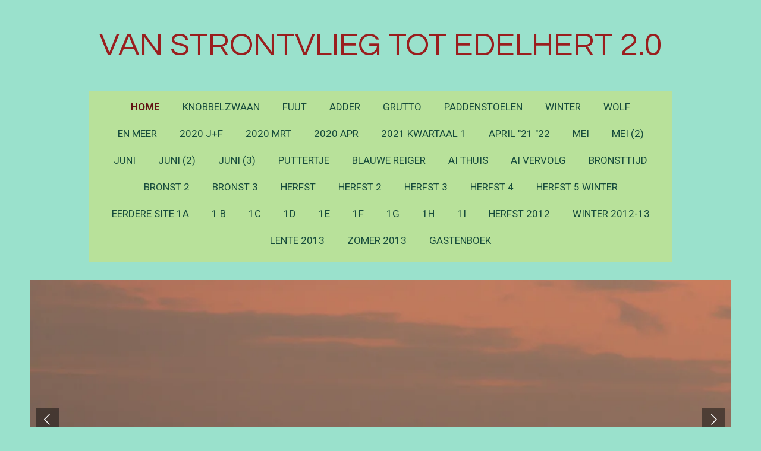

--- FILE ---
content_type: text/html; charset=UTF-8
request_url: https://www.vanstrontvliegtotedelhert.nl/
body_size: 10323
content:
<!DOCTYPE html>
<html lang="nl">
    <head>
        <meta http-equiv="Content-Type" content="text/html; charset=utf-8">
        <meta name="viewport" content="width=device-width, initial-scale=1.0, maximum-scale=5.0">
        <meta http-equiv="X-UA-Compatible" content="IE=edge">
        <link rel="canonical" href="https://www.vanstrontvliegtotedelhert.nl/">
        <link rel="sitemap" type="application/xml" href="https://www.vanstrontvliegtotedelhert.nl/sitemap.xml">
        <meta property="og:title" content="VAN STRONTVLIEG TOT EDELHERT 2">
        <meta property="og:url" content="https://www.vanstrontvliegtotedelhert.nl/">
        <base href="https://www.vanstrontvliegtotedelhert.nl/">
        <meta name="description" property="og:description" content="strontvlieg">
                <script nonce="f6e6d16a4b8b0bf470694652b8d6446b">
            
            window.JOUWWEB = window.JOUWWEB || {};
            window.JOUWWEB.application = window.JOUWWEB.application || {};
            window.JOUWWEB.application = {"backends":[{"domain":"jouwweb.nl","freeDomain":"jouwweb.site"},{"domain":"webador.com","freeDomain":"webadorsite.com"},{"domain":"webador.de","freeDomain":"webadorsite.com"},{"domain":"webador.fr","freeDomain":"webadorsite.com"},{"domain":"webador.es","freeDomain":"webadorsite.com"},{"domain":"webador.it","freeDomain":"webadorsite.com"},{"domain":"jouwweb.be","freeDomain":"jouwweb.site"},{"domain":"webador.ie","freeDomain":"webadorsite.com"},{"domain":"webador.co.uk","freeDomain":"webadorsite.com"},{"domain":"webador.at","freeDomain":"webadorsite.com"},{"domain":"webador.be","freeDomain":"webadorsite.com"},{"domain":"webador.ch","freeDomain":"webadorsite.com"},{"domain":"webador.ch","freeDomain":"webadorsite.com"},{"domain":"webador.mx","freeDomain":"webadorsite.com"},{"domain":"webador.com","freeDomain":"webadorsite.com"},{"domain":"webador.dk","freeDomain":"webadorsite.com"},{"domain":"webador.se","freeDomain":"webadorsite.com"},{"domain":"webador.no","freeDomain":"webadorsite.com"},{"domain":"webador.fi","freeDomain":"webadorsite.com"},{"domain":"webador.ca","freeDomain":"webadorsite.com"},{"domain":"webador.ca","freeDomain":"webadorsite.com"},{"domain":"webador.pl","freeDomain":"webadorsite.com"},{"domain":"webador.com.au","freeDomain":"webadorsite.com"},{"domain":"webador.nz","freeDomain":"webadorsite.com"}],"editorLocale":"nl-NL","editorTimezone":"Europe\/Amsterdam","editorLanguage":"nl","analytics4TrackingId":"G-E6PZPGE4QM","analyticsDimensions":[],"backendDomain":"www.jouwweb.nl","backendShortDomain":"jouwweb.nl","backendKey":"jouwweb-nl","freeWebsiteDomain":"jouwweb.site","noSsl":false,"build":{"reference":"634afd3"},"linkHostnames":["www.jouwweb.nl","www.webador.com","www.webador.de","www.webador.fr","www.webador.es","www.webador.it","www.jouwweb.be","www.webador.ie","www.webador.co.uk","www.webador.at","www.webador.be","www.webador.ch","fr.webador.ch","www.webador.mx","es.webador.com","www.webador.dk","www.webador.se","www.webador.no","www.webador.fi","www.webador.ca","fr.webador.ca","www.webador.pl","www.webador.com.au","www.webador.nz"],"assetsUrl":"https:\/\/assets.jwwb.nl","loginUrl":"https:\/\/www.jouwweb.nl\/inloggen","publishUrl":"https:\/\/www.jouwweb.nl\/v2\/website\/1276328\/publish-proxy","adminUserOrIp":false,"pricing":{"plans":{"lite":{"amount":"700","currency":"EUR"},"pro":{"amount":"1200","currency":"EUR"},"business":{"amount":"2400","currency":"EUR"}},"yearlyDiscount":{"price":{"amount":"0","currency":"EUR"},"ratio":0,"percent":"0%","discountPrice":{"amount":"0","currency":"EUR"},"termPricePerMonth":{"amount":"0","currency":"EUR"},"termPricePerYear":{"amount":"0","currency":"EUR"}}},"hcUrl":{"add-product-variants":"https:\/\/help.jouwweb.nl\/hc\/nl\/articles\/28594307773201","basic-vs-advanced-shipping":"https:\/\/help.jouwweb.nl\/hc\/nl\/articles\/28594268794257","html-in-head":"https:\/\/help.jouwweb.nl\/hc\/nl\/articles\/28594336422545","link-domain-name":"https:\/\/help.jouwweb.nl\/hc\/nl\/articles\/28594325307409","optimize-for-mobile":"https:\/\/help.jouwweb.nl\/hc\/nl\/articles\/28594312927121","seo":"https:\/\/help.jouwweb.nl\/hc\/nl\/sections\/28507243966737","transfer-domain-name":"https:\/\/help.jouwweb.nl\/hc\/nl\/articles\/28594325232657","website-not-secure":"https:\/\/help.jouwweb.nl\/hc\/nl\/articles\/28594252935825"}};
            window.JOUWWEB.brand = {"type":"jouwweb","name":"JouwWeb","domain":"JouwWeb.nl","supportEmail":"support@jouwweb.nl"};
                    
                window.JOUWWEB = window.JOUWWEB || {};
                window.JOUWWEB.websiteRendering = {"locale":"nl-NL","timezone":"Europe\/Amsterdam","routes":{"api\/upload\/product-field":"\/_api\/upload\/product-field","checkout\/cart":"\/winkelwagen","payment":"\/bestelling-afronden\/:publicOrderId","payment\/forward":"\/bestelling-afronden\/:publicOrderId\/forward","public-order":"\/bestelling\/:publicOrderId","checkout\/authorize":"\/winkelwagen\/authorize\/:gateway","wishlist":"\/verlanglijst"}};
                                                    window.JOUWWEB.website = {"id":1276328,"locale":"nl-NL","enabled":true,"title":"VAN STRONTVLIEG TOT EDELHERT 2","hasTitle":true,"roleOfLoggedInUser":null,"ownerLocale":"nl-NL","plan":"business","freeWebsiteDomain":"jouwweb.site","backendKey":"jouwweb-nl","currency":"EUR","defaultLocale":"nl-NL","url":"https:\/\/www.vanstrontvliegtotedelhert.nl\/","homepageSegmentId":5111043,"category":"website","isOffline":false,"isPublished":true,"locales":["nl-NL"],"allowed":{"ads":false,"credits":true,"externalLinks":true,"slideshow":true,"customDefaultSlideshow":true,"hostedAlbums":true,"moderators":true,"mailboxQuota":10,"statisticsVisitors":true,"statisticsDetailed":true,"statisticsMonths":-1,"favicon":true,"password":true,"freeDomains":0,"freeMailAccounts":1,"canUseLanguages":false,"fileUpload":true,"legacyFontSize":false,"webshop":true,"products":-1,"imageText":false,"search":true,"audioUpload":true,"videoUpload":5000,"allowDangerousForms":false,"allowHtmlCode":true,"mobileBar":true,"sidebar":false,"poll":false,"allowCustomForms":true,"allowBusinessListing":true,"allowCustomAnalytics":true,"allowAccountingLink":true,"digitalProducts":true,"sitemapElement":true},"mobileBar":{"enabled":false,"theme":"accent","email":{"active":true},"location":{"active":false},"phone":{"active":false},"whatsapp":{"active":false},"social":{"active":false,"network":"facebook"}},"webshop":{"enabled":false,"currency":"EUR","taxEnabled":false,"taxInclusive":true,"vatDisclaimerVisible":false,"orderNotice":"<p>Indien je speciale wensen hebt kun je deze doorgeven via het Opmerkingen-veld in de laatste stap.<\/p>","orderConfirmation":null,"freeShipping":false,"freeShippingAmount":"0.00","shippingDisclaimerVisible":false,"pickupAllowed":false,"couponAllowed":false,"detailsPageAvailable":true,"socialMediaVisible":true,"termsPage":null,"termsPageUrl":null,"extraTerms":null,"pricingVisible":true,"orderButtonVisible":true,"shippingAdvanced":false,"shippingAdvancedBackEnd":false,"soldOutVisible":true,"backInStockNotificationEnabled":false,"canAddProducts":true,"nextOrderNumber":1,"allowedServicePoints":[],"sendcloudConfigured":false,"sendcloudFallbackPublicKey":"a3d50033a59b4a598f1d7ce7e72aafdf","taxExemptionAllowed":true,"invoiceComment":null,"emptyCartVisible":false,"minimumOrderPrice":null,"productNumbersEnabled":false,"wishlistEnabled":false,"hideTaxOnCart":false},"isTreatedAsWebshop":false};                            window.JOUWWEB.cart = {"products":[],"coupon":null,"shippingCountryCode":null,"shippingChoice":null,"breakdown":[]};                            window.JOUWWEB.scripts = ["website-rendering\/slideshow"];                        window.parent.JOUWWEB.colorPalette = window.JOUWWEB.colorPalette;
        </script>
                <title>VAN STRONTVLIEG TOT EDELHERT 2</title>
                                                                            <meta property="og:image" content="https&#x3A;&#x2F;&#x2F;primary.jwwb.nl&#x2F;public&#x2F;s&#x2F;s&#x2F;d&#x2F;temp-pdyrzpmrmplsjwsowmic&#x2F;4er.gif">
                                    <meta name="twitter:card" content="summary_large_image">
                        <meta property="twitter:image" content="https&#x3A;&#x2F;&#x2F;primary.jwwb.nl&#x2F;public&#x2F;s&#x2F;s&#x2F;d&#x2F;temp-pdyrzpmrmplsjwsowmic&#x2F;4er.gif">
                                        <link
                rel="alternate"
                hreflang="nl"
                href="https://www.vanstrontvliegtotedelhert.nl/"
            >
                                            <script>
document.addEventListener('contextmenu',function(e){e.preventDefault();e.stopPropagation();});
document.addEventListener('copy',function(e){e.preventDefault();e.stopPropagation();});
document.addEventListener('cut',function(e){e.preventDefault();e.stopPropagation();});
</script>
<style>
.jw-album-image img, .jw-element-image img { pointer-events: none; -webkit-touch-callout: none; }
.pswp__share-tooltip .pswp__share--download { display: none; }
</style>                            <script src="https://plausible.io/js/script.manual.js" nonce="f6e6d16a4b8b0bf470694652b8d6446b" data-turbo-track="reload" defer data-domain="shard3.jouwweb.nl"></script>
<link rel="stylesheet" type="text/css" href="https://gfonts.jwwb.nl/css?display=fallback&amp;family=Roboto%3A400%2C700%2C400italic%2C700italic%7CQuestrial%3A400%2C700%2C400italic%2C700italic" nonce="f6e6d16a4b8b0bf470694652b8d6446b" data-turbo-track="dynamic">
<script src="https://assets.jwwb.nl/assets/build/website-rendering/nl-NL.js?bust=af8dcdef13a1895089e9" nonce="f6e6d16a4b8b0bf470694652b8d6446b" data-turbo-track="reload" defer></script>
<script src="https://assets.jwwb.nl/assets/website-rendering/runtime.4835e39f538d0d17d46f.js?bust=e90f0e79d8291a81b415" nonce="f6e6d16a4b8b0bf470694652b8d6446b" data-turbo-track="reload" defer></script>
<script src="https://assets.jwwb.nl/assets/website-rendering/812.881ee67943804724d5af.js?bust=78ab7ad7d6392c42d317" nonce="f6e6d16a4b8b0bf470694652b8d6446b" data-turbo-track="reload" defer></script>
<script src="https://assets.jwwb.nl/assets/website-rendering/main.a9a7b35cd7f79178d360.js?bust=90b25e3a7431c9c7ef1c" nonce="f6e6d16a4b8b0bf470694652b8d6446b" data-turbo-track="reload" defer></script>
<link rel="preload" href="https://assets.jwwb.nl/assets/website-rendering/styles.c7a2b441bf8d633a2752.css?bust=45105d711e9f45e864c3" as="style">
<link rel="preload" href="https://assets.jwwb.nl/assets/website-rendering/fonts/icons-website-rendering/font/website-rendering.woff2?bust=bd2797014f9452dadc8e" as="font" crossorigin>
<link rel="preconnect" href="https://gfonts.jwwb.nl">
<link rel="stylesheet" type="text/css" href="https://assets.jwwb.nl/assets/website-rendering/styles.c7a2b441bf8d633a2752.css?bust=45105d711e9f45e864c3" nonce="f6e6d16a4b8b0bf470694652b8d6446b" data-turbo-track="dynamic">
<link rel="preconnect" href="https://assets.jwwb.nl">
<link rel="stylesheet" type="text/css" href="https://primary.jwwb.nl/public/s/s/d/temp-pdyrzpmrmplsjwsowmic/style.css?bust=1769246071" nonce="f6e6d16a4b8b0bf470694652b8d6446b" data-turbo-track="dynamic">    </head>
    <body
        id="top"
        class="jw-is-slideshow jw-header-is-text jw-is-segment-page jw-is-frontend jw-is-no-sidebar jw-is-no-messagebar jw-is-no-touch-device jw-is-no-mobile"
                                    data-jouwweb-page="5111043"
                                                data-jouwweb-segment-id="5111043"
                                                data-jouwweb-segment-type="page"
                                                data-template-threshold="1020"
                                                data-template-name="clean&#x7C;blanco&#x7C;blanco-banner"
                            itemscope
        itemtype="https://schema.org/WebSite"
    >
                                    <meta itemprop="url" content="https://www.vanstrontvliegtotedelhert.nl/">
        <a href="#main-content" class="jw-skip-link">
            Ga direct naar de hoofdinhoud        </a>
        <div class="jw-background"></div>
        <div class="jw-body">
            <div class="jw-mobile-menu jw-mobile-is-text js-mobile-menu">
            <span class="jw-mobile-menu__button jw-mobile-menu__button--dummy"></span>        <div class="jw-mobile-header jw-mobile-header--text">
        <span            class="jw-mobile-header-content"
                        >
                                        <div class="jw-mobile-text">
                    <span style="color: #611313;"><span style="color: #9a1e1e;">VAN STRONTVLIEG TOT EDELHERT 2.0</span></span>                </div>
                    </span>
    </div>

    
            <button
            type="button"
            class="jw-mobile-menu__button jw-mobile-toggle"
            aria-label="Open / sluit menu"
        >
            <span class="jw-icon-burger"></span>
        </button>
    </div>
            <div class="topmenu">
    <header>
        <div class="topmenu-inner js-topbar-content-container">
            <div class="jw-header-logo">
        <div
    class="jw-header jw-header-title-container jw-header-text jw-header-text-toggle"
    data-stylable="true"
>
    <h1        id="jw-header-title"
        class="jw-header-title"
            >
        <span style="color: #611313;"><span style="color: #9a1e1e;">VAN STRONTVLIEG TOT EDELHERT 2.0</span></span>    </h1>
</div>
</div>
            <nav class="menu jw-menu-copy">
                <ul
    id="jw-menu"
    class="jw-menu jw-menu-horizontal"
            >
            <li
    class="jw-menu-item jw-menu-is-active"
>
        <a        class="jw-menu-link js-active-menu-item"
        href="/"                                            data-page-link-id="5111043"
                            >
                <span class="">
            Home        </span>
            </a>
                </li>
            <li
    class="jw-menu-item"
>
        <a        class="jw-menu-link"
        href="/knobbelzwaan"                                            data-page-link-id="5111406"
                            >
                <span class="">
            KNOBBELZWAAN        </span>
            </a>
                </li>
            <li
    class="jw-menu-item"
>
        <a        class="jw-menu-link"
        href="/fuut"                                            data-page-link-id="5112207"
                            >
                <span class="">
            FUUT        </span>
            </a>
                </li>
            <li
    class="jw-menu-item"
>
        <a        class="jw-menu-link"
        href="/adder"                                            data-page-link-id="5115363"
                            >
                <span class="">
            ADDER        </span>
            </a>
                </li>
            <li
    class="jw-menu-item"
>
        <a        class="jw-menu-link"
        href="/grutto"                                            data-page-link-id="5115379"
                            >
                <span class="">
            GRUTTO        </span>
            </a>
                </li>
            <li
    class="jw-menu-item"
>
        <a        class="jw-menu-link"
        href="/paddenstoelen"                                            data-page-link-id="5659168"
                            >
                <span class="">
            PADDENSTOELEN        </span>
            </a>
                </li>
            <li
    class="jw-menu-item"
>
        <a        class="jw-menu-link"
        href="/winter"                                            data-page-link-id="5123236"
                            >
                <span class="">
            WINTER        </span>
            </a>
                </li>
            <li
    class="jw-menu-item"
>
        <a        class="jw-menu-link"
        href="/wolf"                                            data-page-link-id="15852444"
                            >
                <span class="">
            WOLF        </span>
            </a>
                </li>
            <li
    class="jw-menu-item"
>
        <a        class="jw-menu-link"
        href="/en-meer"                                            data-page-link-id="5123373"
                            >
                <span class="">
            EN MEER        </span>
            </a>
                </li>
            <li
    class="jw-menu-item"
>
        <a        class="jw-menu-link"
        href="/2020-j-f"                                            data-page-link-id="5413742"
                            >
                <span class="">
            2020 J+F        </span>
            </a>
                </li>
            <li
    class="jw-menu-item"
>
        <a        class="jw-menu-link"
        href="/2020-mrt"                                            data-page-link-id="5612274"
                            >
                <span class="">
            2020 MRT        </span>
            </a>
                </li>
            <li
    class="jw-menu-item"
>
        <a        class="jw-menu-link"
        href="/2020-apr"                                            data-page-link-id="5977719"
                            >
                <span class="">
            2020 APR        </span>
            </a>
                </li>
            <li
    class="jw-menu-item"
>
        <a        class="jw-menu-link"
        href="/2021-kwartaal-1"                                            data-page-link-id="7257185"
                            >
                <span class="">
            2021 KWARTAAL 1        </span>
            </a>
                </li>
            <li
    class="jw-menu-item"
>
        <a        class="jw-menu-link"
        href="/april-21-22"                                            data-page-link-id="9592978"
                            >
                <span class="">
            April &quot;21 &quot;22        </span>
            </a>
                </li>
            <li
    class="jw-menu-item"
>
        <a        class="jw-menu-link"
        href="/mei"                                            data-page-link-id="10215924"
                            >
                <span class="">
            Mei        </span>
            </a>
                </li>
            <li
    class="jw-menu-item"
>
        <a        class="jw-menu-link"
        href="/mei-2"                                            data-page-link-id="10249731"
                            >
                <span class="">
            MEI (2)        </span>
            </a>
                </li>
            <li
    class="jw-menu-item"
>
        <a        class="jw-menu-link"
        href="/juni"                                            data-page-link-id="13747489"
                            >
                <span class="">
            JUNI        </span>
            </a>
                </li>
            <li
    class="jw-menu-item"
>
        <a        class="jw-menu-link"
        href="/juni-2"                                            data-page-link-id="13834462"
                            >
                <span class="">
            JUNI (2)        </span>
            </a>
                </li>
            <li
    class="jw-menu-item"
>
        <a        class="jw-menu-link"
        href="/juni-3"                                            data-page-link-id="13893088"
                            >
                <span class="">
            JUNI (3)        </span>
            </a>
                </li>
            <li
    class="jw-menu-item"
>
        <a        class="jw-menu-link"
        href="/puttertje"                                            data-page-link-id="21867659"
                            >
                <span class="">
            PUTTERTJE        </span>
            </a>
                </li>
            <li
    class="jw-menu-item"
>
        <a        class="jw-menu-link"
        href="/blauwe-reiger"                                            data-page-link-id="27717068"
                            >
                <span class="">
            BLAUWE REIGER        </span>
            </a>
                </li>
            <li
    class="jw-menu-item"
>
        <a        class="jw-menu-link"
        href="/ai-thuis"                                            data-page-link-id="29267036"
                            >
                <span class="">
            Ai thuis        </span>
            </a>
                </li>
            <li
    class="jw-menu-item"
>
        <a        class="jw-menu-link"
        href="/ai-vervolg"                                            data-page-link-id="29491337"
                            >
                <span class="">
            Ai vervolg        </span>
            </a>
                </li>
            <li
    class="jw-menu-item"
>
        <a        class="jw-menu-link"
        href="/bronsttijd"                                            data-page-link-id="30179124"
                            >
                <span class="">
            BRONSTTIJD        </span>
            </a>
                </li>
            <li
    class="jw-menu-item"
>
        <a        class="jw-menu-link"
        href="/bronst-2"                                            data-page-link-id="30320459"
                            >
                <span class="">
            BRONST 2        </span>
            </a>
                </li>
            <li
    class="jw-menu-item"
>
        <a        class="jw-menu-link"
        href="/bronst-3"                                            data-page-link-id="30689030"
                            >
                <span class="">
            Bronst 3        </span>
            </a>
                </li>
            <li
    class="jw-menu-item"
>
        <a        class="jw-menu-link"
        href="/herfst"                                            data-page-link-id="31168503"
                            >
                <span class="">
            HERFST        </span>
            </a>
                </li>
            <li
    class="jw-menu-item"
>
        <a        class="jw-menu-link"
        href="/herfst-2"                                            data-page-link-id="31294531"
                            >
                <span class="">
            Herfst 2        </span>
            </a>
                </li>
            <li
    class="jw-menu-item"
>
        <a        class="jw-menu-link"
        href="/herfst-3"                                            data-page-link-id="31421975"
                            >
                <span class="">
            HERFST 3        </span>
            </a>
                </li>
            <li
    class="jw-menu-item"
>
        <a        class="jw-menu-link"
        href="/herfst-4"                                            data-page-link-id="31629258"
                            >
                <span class="">
            HERFST 4        </span>
            </a>
                </li>
            <li
    class="jw-menu-item"
>
        <a        class="jw-menu-link"
        href="/herfst-5-winter"                                            data-page-link-id="31721146"
                            >
                <span class="">
            HERFST 5 WINTER        </span>
            </a>
                </li>
            <li
    class="jw-menu-item"
>
        <a        class="jw-menu-link"
        href="/eerdere-site-1a"                                            data-page-link-id="14900410"
                            >
                <span class="">
            EERDERE SITE 1a        </span>
            </a>
                </li>
            <li
    class="jw-menu-item"
>
        <a        class="jw-menu-link"
        href="/1-b"                                            data-page-link-id="15036224"
                            >
                <span class="">
            1 b        </span>
            </a>
                </li>
            <li
    class="jw-menu-item"
>
        <a        class="jw-menu-link"
        href="/1c"                                            data-page-link-id="15170643"
                            >
                <span class="">
            1c        </span>
            </a>
                </li>
            <li
    class="jw-menu-item"
>
        <a        class="jw-menu-link"
        href="/1d"                                            data-page-link-id="15276932"
                            >
                <span class="">
            1d        </span>
            </a>
                </li>
            <li
    class="jw-menu-item"
>
        <a        class="jw-menu-link"
        href="/1e"                                            data-page-link-id="15376551"
                            >
                <span class="">
            1e        </span>
            </a>
                </li>
            <li
    class="jw-menu-item"
>
        <a        class="jw-menu-link"
        href="/1f"                                            data-page-link-id="17802628"
                            >
                <span class="">
            1f        </span>
            </a>
                </li>
            <li
    class="jw-menu-item"
>
        <a        class="jw-menu-link"
        href="/1g"                                            data-page-link-id="17901265"
                            >
                <span class="">
            1g        </span>
            </a>
                </li>
            <li
    class="jw-menu-item"
>
        <a        class="jw-menu-link"
        href="/1h"                                            data-page-link-id="18103919"
                            >
                <span class="">
            1h        </span>
            </a>
                </li>
            <li
    class="jw-menu-item"
>
        <a        class="jw-menu-link"
        href="/1i"                                            data-page-link-id="18199330"
                            >
                <span class="">
            1i        </span>
            </a>
                </li>
            <li
    class="jw-menu-item"
>
        <a        class="jw-menu-link"
        href="/herfst-2012"                                            data-page-link-id="19718248"
                            >
                <span class="">
            Herfst 2012        </span>
            </a>
                </li>
            <li
    class="jw-menu-item"
>
        <a        class="jw-menu-link"
        href="/winter-2012-13"                                            data-page-link-id="22046124"
                            >
                <span class="">
            WINTER 2012-13        </span>
            </a>
                </li>
            <li
    class="jw-menu-item"
>
        <a        class="jw-menu-link"
        href="/lente-2013"                                            data-page-link-id="22316070"
                            >
                <span class="">
            LENTE 2013        </span>
            </a>
                </li>
            <li
    class="jw-menu-item"
>
        <a        class="jw-menu-link"
        href="/zomer-2013"                                            data-page-link-id="22591276"
                            >
                <span class="">
            ZOMER 2013        </span>
            </a>
                </li>
            <li
    class="jw-menu-item"
>
        <a        class="jw-menu-link"
        href="/gastenboek"                                            data-page-link-id="5128458"
                            >
                <span class="">
            GASTENBOEK        </span>
            </a>
                </li>
    
    </ul>

    <script nonce="f6e6d16a4b8b0bf470694652b8d6446b" id="jw-mobile-menu-template" type="text/template">
        <ul id="jw-menu" class="jw-menu jw-menu-horizontal">
                            <li
    class="jw-menu-item jw-menu-is-active"
>
        <a        class="jw-menu-link js-active-menu-item"
        href="/"                                            data-page-link-id="5111043"
                            >
                <span class="">
            Home        </span>
            </a>
                </li>
                            <li
    class="jw-menu-item"
>
        <a        class="jw-menu-link"
        href="/knobbelzwaan"                                            data-page-link-id="5111406"
                            >
                <span class="">
            KNOBBELZWAAN        </span>
            </a>
                </li>
                            <li
    class="jw-menu-item"
>
        <a        class="jw-menu-link"
        href="/fuut"                                            data-page-link-id="5112207"
                            >
                <span class="">
            FUUT        </span>
            </a>
                </li>
                            <li
    class="jw-menu-item"
>
        <a        class="jw-menu-link"
        href="/adder"                                            data-page-link-id="5115363"
                            >
                <span class="">
            ADDER        </span>
            </a>
                </li>
                            <li
    class="jw-menu-item"
>
        <a        class="jw-menu-link"
        href="/grutto"                                            data-page-link-id="5115379"
                            >
                <span class="">
            GRUTTO        </span>
            </a>
                </li>
                            <li
    class="jw-menu-item"
>
        <a        class="jw-menu-link"
        href="/paddenstoelen"                                            data-page-link-id="5659168"
                            >
                <span class="">
            PADDENSTOELEN        </span>
            </a>
                </li>
                            <li
    class="jw-menu-item"
>
        <a        class="jw-menu-link"
        href="/winter"                                            data-page-link-id="5123236"
                            >
                <span class="">
            WINTER        </span>
            </a>
                </li>
                            <li
    class="jw-menu-item"
>
        <a        class="jw-menu-link"
        href="/wolf"                                            data-page-link-id="15852444"
                            >
                <span class="">
            WOLF        </span>
            </a>
                </li>
                            <li
    class="jw-menu-item"
>
        <a        class="jw-menu-link"
        href="/en-meer"                                            data-page-link-id="5123373"
                            >
                <span class="">
            EN MEER        </span>
            </a>
                </li>
                            <li
    class="jw-menu-item"
>
        <a        class="jw-menu-link"
        href="/2020-j-f"                                            data-page-link-id="5413742"
                            >
                <span class="">
            2020 J+F        </span>
            </a>
                </li>
                            <li
    class="jw-menu-item"
>
        <a        class="jw-menu-link"
        href="/2020-mrt"                                            data-page-link-id="5612274"
                            >
                <span class="">
            2020 MRT        </span>
            </a>
                </li>
                            <li
    class="jw-menu-item"
>
        <a        class="jw-menu-link"
        href="/2020-apr"                                            data-page-link-id="5977719"
                            >
                <span class="">
            2020 APR        </span>
            </a>
                </li>
                            <li
    class="jw-menu-item"
>
        <a        class="jw-menu-link"
        href="/2021-kwartaal-1"                                            data-page-link-id="7257185"
                            >
                <span class="">
            2021 KWARTAAL 1        </span>
            </a>
                </li>
                            <li
    class="jw-menu-item"
>
        <a        class="jw-menu-link"
        href="/april-21-22"                                            data-page-link-id="9592978"
                            >
                <span class="">
            April &quot;21 &quot;22        </span>
            </a>
                </li>
                            <li
    class="jw-menu-item"
>
        <a        class="jw-menu-link"
        href="/mei"                                            data-page-link-id="10215924"
                            >
                <span class="">
            Mei        </span>
            </a>
                </li>
                            <li
    class="jw-menu-item"
>
        <a        class="jw-menu-link"
        href="/mei-2"                                            data-page-link-id="10249731"
                            >
                <span class="">
            MEI (2)        </span>
            </a>
                </li>
                            <li
    class="jw-menu-item"
>
        <a        class="jw-menu-link"
        href="/juni"                                            data-page-link-id="13747489"
                            >
                <span class="">
            JUNI        </span>
            </a>
                </li>
                            <li
    class="jw-menu-item"
>
        <a        class="jw-menu-link"
        href="/juni-2"                                            data-page-link-id="13834462"
                            >
                <span class="">
            JUNI (2)        </span>
            </a>
                </li>
                            <li
    class="jw-menu-item"
>
        <a        class="jw-menu-link"
        href="/juni-3"                                            data-page-link-id="13893088"
                            >
                <span class="">
            JUNI (3)        </span>
            </a>
                </li>
                            <li
    class="jw-menu-item"
>
        <a        class="jw-menu-link"
        href="/puttertje"                                            data-page-link-id="21867659"
                            >
                <span class="">
            PUTTERTJE        </span>
            </a>
                </li>
                            <li
    class="jw-menu-item"
>
        <a        class="jw-menu-link"
        href="/blauwe-reiger"                                            data-page-link-id="27717068"
                            >
                <span class="">
            BLAUWE REIGER        </span>
            </a>
                </li>
                            <li
    class="jw-menu-item"
>
        <a        class="jw-menu-link"
        href="/ai-thuis"                                            data-page-link-id="29267036"
                            >
                <span class="">
            Ai thuis        </span>
            </a>
                </li>
                            <li
    class="jw-menu-item"
>
        <a        class="jw-menu-link"
        href="/ai-vervolg"                                            data-page-link-id="29491337"
                            >
                <span class="">
            Ai vervolg        </span>
            </a>
                </li>
                            <li
    class="jw-menu-item"
>
        <a        class="jw-menu-link"
        href="/bronsttijd"                                            data-page-link-id="30179124"
                            >
                <span class="">
            BRONSTTIJD        </span>
            </a>
                </li>
                            <li
    class="jw-menu-item"
>
        <a        class="jw-menu-link"
        href="/bronst-2"                                            data-page-link-id="30320459"
                            >
                <span class="">
            BRONST 2        </span>
            </a>
                </li>
                            <li
    class="jw-menu-item"
>
        <a        class="jw-menu-link"
        href="/bronst-3"                                            data-page-link-id="30689030"
                            >
                <span class="">
            Bronst 3        </span>
            </a>
                </li>
                            <li
    class="jw-menu-item"
>
        <a        class="jw-menu-link"
        href="/herfst"                                            data-page-link-id="31168503"
                            >
                <span class="">
            HERFST        </span>
            </a>
                </li>
                            <li
    class="jw-menu-item"
>
        <a        class="jw-menu-link"
        href="/herfst-2"                                            data-page-link-id="31294531"
                            >
                <span class="">
            Herfst 2        </span>
            </a>
                </li>
                            <li
    class="jw-menu-item"
>
        <a        class="jw-menu-link"
        href="/herfst-3"                                            data-page-link-id="31421975"
                            >
                <span class="">
            HERFST 3        </span>
            </a>
                </li>
                            <li
    class="jw-menu-item"
>
        <a        class="jw-menu-link"
        href="/herfst-4"                                            data-page-link-id="31629258"
                            >
                <span class="">
            HERFST 4        </span>
            </a>
                </li>
                            <li
    class="jw-menu-item"
>
        <a        class="jw-menu-link"
        href="/herfst-5-winter"                                            data-page-link-id="31721146"
                            >
                <span class="">
            HERFST 5 WINTER        </span>
            </a>
                </li>
                            <li
    class="jw-menu-item"
>
        <a        class="jw-menu-link"
        href="/eerdere-site-1a"                                            data-page-link-id="14900410"
                            >
                <span class="">
            EERDERE SITE 1a        </span>
            </a>
                </li>
                            <li
    class="jw-menu-item"
>
        <a        class="jw-menu-link"
        href="/1-b"                                            data-page-link-id="15036224"
                            >
                <span class="">
            1 b        </span>
            </a>
                </li>
                            <li
    class="jw-menu-item"
>
        <a        class="jw-menu-link"
        href="/1c"                                            data-page-link-id="15170643"
                            >
                <span class="">
            1c        </span>
            </a>
                </li>
                            <li
    class="jw-menu-item"
>
        <a        class="jw-menu-link"
        href="/1d"                                            data-page-link-id="15276932"
                            >
                <span class="">
            1d        </span>
            </a>
                </li>
                            <li
    class="jw-menu-item"
>
        <a        class="jw-menu-link"
        href="/1e"                                            data-page-link-id="15376551"
                            >
                <span class="">
            1e        </span>
            </a>
                </li>
                            <li
    class="jw-menu-item"
>
        <a        class="jw-menu-link"
        href="/1f"                                            data-page-link-id="17802628"
                            >
                <span class="">
            1f        </span>
            </a>
                </li>
                            <li
    class="jw-menu-item"
>
        <a        class="jw-menu-link"
        href="/1g"                                            data-page-link-id="17901265"
                            >
                <span class="">
            1g        </span>
            </a>
                </li>
                            <li
    class="jw-menu-item"
>
        <a        class="jw-menu-link"
        href="/1h"                                            data-page-link-id="18103919"
                            >
                <span class="">
            1h        </span>
            </a>
                </li>
                            <li
    class="jw-menu-item"
>
        <a        class="jw-menu-link"
        href="/1i"                                            data-page-link-id="18199330"
                            >
                <span class="">
            1i        </span>
            </a>
                </li>
                            <li
    class="jw-menu-item"
>
        <a        class="jw-menu-link"
        href="/herfst-2012"                                            data-page-link-id="19718248"
                            >
                <span class="">
            Herfst 2012        </span>
            </a>
                </li>
                            <li
    class="jw-menu-item"
>
        <a        class="jw-menu-link"
        href="/winter-2012-13"                                            data-page-link-id="22046124"
                            >
                <span class="">
            WINTER 2012-13        </span>
            </a>
                </li>
                            <li
    class="jw-menu-item"
>
        <a        class="jw-menu-link"
        href="/lente-2013"                                            data-page-link-id="22316070"
                            >
                <span class="">
            LENTE 2013        </span>
            </a>
                </li>
                            <li
    class="jw-menu-item"
>
        <a        class="jw-menu-link"
        href="/zomer-2013"                                            data-page-link-id="22591276"
                            >
                <span class="">
            ZOMER 2013        </span>
            </a>
                </li>
                            <li
    class="jw-menu-item"
>
        <a        class="jw-menu-link"
        href="/gastenboek"                                            data-page-link-id="5128458"
                            >
                <span class="">
            GASTENBOEK        </span>
            </a>
                </li>
            
                    </ul>
    </script>
            </nav>
        </div>
    </header>
</div>
<div
    id="jw-slideshow"
    class="jw-slideshow jw-slideshow-toggle jw-slideshow--multiple banner-md"
    data-pause="7000"
    data-autoplay="1"
    data-transition="fade"
    data-ratio="0.4"
>
        <ul>
                    <li class="jw-slideshow-slide">
    <div data-key="0" data-text="" data-subtext="" data-buttontext="" data-buttontarget="_self" data-backdrop="0" data-layout="no-text" style="background-position: 27% 83%; background-image: url(&#039;https://primary.jwwb.nl/public/s/s/d/temp-pdyrzpmrmplsjwsowmic/486B5682m.jpg?enable-io=true&amp;enable=upscale&amp;crop=1920%2C768%2Cx0%2Cy425%2Csafe&amp;width=1020&amp;height=408&#039;);" data-background-position-x="0.27" data-background-position-y="0.83" class="jw-slideshow-slide-content jw-slideshow-slide-content--display-cover jw-slideshow-slide-content--no-backdrop ">                                    <div class="jw-slideshow-slide-content-height-enforcer-wrapper">
                <div
                    class="jw-slideshow-slide-content-height-enforcer"
                    style="padding-bottom: 40%;"
                >
                </div>
            </div>
                <div class="bx-caption-wrapper jw-slideshow-slide-align-center">
            <div class="bx-caption">
                <div class="jw-slideshow-title"></div>
                                            </div>
        </div>
    </div>
</li>

                    <li class="jw-slideshow-slide">
    <div data-key="1" data-text="" data-subtext="" data-buttontext="" data-buttontarget="_self" data-backdrop="0" data-layout="no-text" style="background-position: 55% 59%; background-image: url(&#039;https://primary.jwwb.nl/public/s/s/d/temp-pdyrzpmrmplsjwsowmic/stIMG_2544fa.jpg?enable-io=true&amp;enable=upscale&amp;crop=1920%2C768%2Cx0%2Cy302%2Csafe&amp;width=1020&amp;height=408&#039;);" data-background-position-x="0.55" data-background-position-y="0.59" class="jw-slideshow-slide-content jw-slideshow-slide-content--display-cover jw-slideshow-slide-content--no-backdrop ">                                    <div class="jw-slideshow-slide-content-height-enforcer-wrapper">
                <div
                    class="jw-slideshow-slide-content-height-enforcer"
                    style="padding-bottom: 40%;"
                >
                </div>
            </div>
                <div class="bx-caption-wrapper jw-slideshow-slide-align-center">
            <div class="bx-caption">
                <div class="jw-slideshow-title"></div>
                                            </div>
        </div>
    </div>
</li>

                    <li class="jw-slideshow-slide">
    <div data-key="2" data-text="" data-subtext="" data-buttontext="" data-buttontarget="_self" data-backdrop="0" data-layout="no-text" style="background-position: 49% 75%; background-image: url(&#039;https://primary.jwwb.nl/public/s/s/d/temp-pdyrzpmrmplsjwsowmic/486B1589nbv.jpg?enable-io=true&amp;enable=upscale&amp;crop=1920%2C768%2Cx0%2Cy384%2Csafe&amp;width=1020&amp;height=408&#039;);" data-background-position-x="0.49" data-background-position-y="0.75" class="jw-slideshow-slide-content jw-slideshow-slide-content--display-cover jw-slideshow-slide-content--no-backdrop ">                                    <div class="jw-slideshow-slide-content-height-enforcer-wrapper">
                <div
                    class="jw-slideshow-slide-content-height-enforcer"
                    style="padding-bottom: 40%;"
                >
                </div>
            </div>
                <div class="bx-caption-wrapper jw-slideshow-slide-align-center">
            <div class="bx-caption">
                <div class="jw-slideshow-title"></div>
                                            </div>
        </div>
    </div>
</li>

                    <li class="jw-slideshow-slide">
    <div data-key="3" data-text="" data-subtext="" data-buttontext="" data-buttontarget="_self" data-backdrop="0" data-layout="no-text" style="background-position: 46% 78%; background-image: url(&#039;https://primary.jwwb.nl/public/s/s/d/temp-pdyrzpmrmplsjwsowmic/EdelhertDrieluik.jpg?enable-io=true&amp;enable=upscale&amp;crop=1920%2C768%2Cx0%2Cy211%2Csafe&amp;width=1020&amp;height=408&#039;);" data-background-position-x="0.46" data-background-position-y="0.78" class="jw-slideshow-slide-content jw-slideshow-slide-content--display-cover jw-slideshow-slide-content--no-backdrop ">                                    <div class="jw-slideshow-slide-content-height-enforcer-wrapper">
                <div
                    class="jw-slideshow-slide-content-height-enforcer"
                    style="padding-bottom: 40%;"
                >
                </div>
            </div>
                <div class="bx-caption-wrapper jw-slideshow-slide-align-center">
            <div class="bx-caption">
                <div class="jw-slideshow-title"></div>
                                            </div>
        </div>
    </div>
</li>

            </ul>
        <div class="jw-slideshow__scroll-arrow">
        <i class="website-rendering-icon-down-open-big"></i>
    </div>
    <style>
                @media screen and (min-width: 1200px) {
            .jw-slideshow-slide-content-height-enforcer-wrapper {
                max-height: 480px !important;
            }
        }
            </style>
</div>

<script nonce="f6e6d16a4b8b0bf470694652b8d6446b">
    var backgroundElement = document.querySelector('.jw-background');

    JOUWWEB.templateConfig = {
        header: {
            selector: '.topmenu',
            mobileSelector: '.jw-mobile-menu',
            updatePusher: function (height, state) {

                if (state === 'desktop') {
                    // Expose the header height as a custom property so
                    // we can use this to set the background height in CSS.
                    if (backgroundElement && height) {
                        backgroundElement.setAttribute('style', '--header-height: ' + height + 'px;');
                    }
                } else if (state === 'mobile') {
                    $('.jw-menu-clone .jw-menu').css('margin-top', height);
                }
            },
        },
    };
</script>
<div class="main-content">
    
<main id="main-content" class="block-content">
    <div data-section-name="content" class="jw-section jw-section-content jw-responsive">
        <div
    id="jw-element-74856430"
    data-jw-element-id="74856430"
        class="jw-tree-node jw-element jw-strip-root jw-tree-container jw-responsive jw-node-is-first-child jw-node-is-last-child"
>
    <div
    id="jw-element-345090467"
    data-jw-element-id="345090467"
        class="jw-tree-node jw-element jw-strip jw-tree-container jw-responsive jw-strip--default jw-strip--style-color jw-strip--color-default jw-strip--padding-both jw-node-is-first-child jw-strip--primary jw-node-is-last-child"
>
    <div class="jw-strip__content-container"><div class="jw-strip__content jw-responsive">
                    <div
    id="jw-element-74863161"
    data-jw-element-id="74863161"
        class="jw-tree-node jw-element jw-image-text jw-node-is-first-child"
>
    <div class="jw-element-imagetext-text">
            <p align="left">&nbsp;</p>
<p align="left" style="text-align: center;"><span style="color: #611313;"><strong style="color: #611313;">Op deze nieuwe natuursite (2020) vind je, per onderwerp,&nbsp; het resultaat&nbsp;</strong></span></p>
<p align="left" style="text-align: center;"><strong style="color: #611313;">van jaren bosbanjeren op de Veuwe,</strong></p>
<p align="left" style="text-align: center;"><span style="color: #611313;"><strong style="color: #611313;">van gewoon in de tuin zitten</strong></span></p>
<p align="left" style="text-align: center;"><span style="color: #611313;"><strong style="color: #611313;">en van af en toe een uitstapje naar elders.</strong></span></p>
<p align="left" style="text-align: center;"><span style="color: #611313;"><strong style="color: #611313;">Verantwoording: alle foto's zijn door mij, vanaf 2007 gemaakt.</strong></span></p>
<p align="left" style="text-align: center;"><span style="color: #611313;"><strong style="color: #611313;">Copyright: Will van den Brand</strong></span></p>
<p align="left" style="text-align: center;"><strong><a data-jwlink-type="email" data-jwlink-identifier="wpmvandenbrand@hetnet.nl" data-jwlink-title="wpmvandenbrand@hetnet.nl" href="mailto:wpmvandenbrand@hetnet.nl">CONTACT</a></strong></p>
<p align="left" style="text-align: center;">&nbsp;</p>
<p align="left" style="text-align: center;"><span style="color: #611313;"><strong style="color: #611313;">Via de knoppen bovenaan of onderaan deze pagina, kies je je eigen onderwerp of ga je stap voor stap verder, via het balkje of de flierefluiter hieronder.&nbsp;</strong></span></p>
<ul>
<li align="left" style="text-align: center;"></li>
</ul>    </div>
</div><div
    id="jw-element-74864037"
    data-jw-element-id="74864037"
        class="jw-tree-node jw-element jw-button"
>
    <div class="jw-btn-container&#x20;jw-btn-is-center">
            <a
                            href="&#x2F;knobbelzwaan"
                                    title="KNOBBELZWAAN"            class="jw-element-content&#x20;jw-btn&#x20;jw-btn--size-medium&#x20;jw-btn--style-flat&#x20;jw-btn--roundness-square&#x20;jw-btn--icon-position-start"
            style=""
        >
                        <span class="jw-btn-caption">
                KNOBBELZWAAN            </span>
        </a>
    </div>
</div><div
    id="jw-element-83024654"
    data-jw-element-id="83024654"
        class="jw-tree-node jw-element jw-image jw-node-is-last-child"
>
    <div
    class="jw-intent jw-element-image jw-element-content jw-element-image-is-center"
            style="width: 142px;"
    >
            
                    <a href="/knobbelzwaan" data-page-link-id="5111406">        
                <picture
            class="jw-element-image__image-wrapper jw-image-is-square jw-intrinsic"
            style="padding-top: 133.0986%;"
        >
                                            <img class="jw-element-image__image jw-intrinsic__item" style="--jw-element-image--pan-x: 0.5; --jw-element-image--pan-y: 0.5;" alt="" src="https://primary.jwwb.nl/public/s/s/d/temp-pdyrzpmrmplsjwsowmic/4er.gif" srcset="https://primary.jwwb.nl/public/s/s/d/temp-pdyrzpmrmplsjwsowmic/4er.gif?enable-io=true&amp;width=96 96w, https://primary.jwwb.nl/public/s/s/d/temp-pdyrzpmrmplsjwsowmic/4er.gif?enable-io=true&amp;width=147 147w, https://primary.jwwb.nl/public/s/s/d/temp-pdyrzpmrmplsjwsowmic/4er.gif?enable-io=true&amp;width=226 226w, https://primary.jwwb.nl/public/s/s/d/temp-pdyrzpmrmplsjwsowmic/4er.gif?enable-io=true&amp;width=347 347w, https://primary.jwwb.nl/public/s/s/d/temp-pdyrzpmrmplsjwsowmic/4er.gif?enable-io=true&amp;width=532 532w, https://primary.jwwb.nl/public/s/s/d/temp-pdyrzpmrmplsjwsowmic/4er.gif?enable-io=true&amp;width=816 816w, https://primary.jwwb.nl/public/s/s/d/temp-pdyrzpmrmplsjwsowmic/4er.gif?enable-io=true&amp;width=1252 1252w, https://primary.jwwb.nl/public/s/s/d/temp-pdyrzpmrmplsjwsowmic/4er.gif?enable-io=true&amp;width=1920 1920w" sizes="auto, min(100vw, 1200px), 100vw" loading="lazy" width="142" height="189">                    </picture>

                    </a>
            </div>
</div></div></div></div></div>            </div>
</main>
    </div>
<footer class="block-footer">
    <div
        data-section-name="footer"
        class="jw-section jw-section-footer jw-responsive"
    >
                <div class="jw-strip jw-strip--default jw-strip--style-color jw-strip--primary jw-strip--color-default jw-strip--padding-both"><div class="jw-strip__content-container"><div class="jw-strip__content jw-responsive">            <div
    id="jw-element-75491332"
    data-jw-element-id="75491332"
        class="jw-tree-node jw-element jw-simple-root jw-tree-container jw-responsive jw-node-is-first-child jw-node-is-last-child"
>
    <div
    id="jw-element-75490932"
    data-jw-element-id="75490932"
        class="jw-tree-node jw-element jw-sitemap jw-node-is-first-child"
>
    
<ul class="jw-element-sitemap-list jw-element-sitemap-is-hiding"><li><a href="/">Home</a></li><li><a href="/knobbelzwaan">KNOBBELZWAAN</a></li><li><a href="/fuut">FUUT</a></li><li><a href="/adder">ADDER</a></li><li><a href="/grutto">GRUTTO</a></li><li><a href="/paddenstoelen">PADDENSTOELEN</a></li><li><a href="/winter">WINTER</a></li><li><a href="/wolf">WOLF</a></li><li><a href="/en-meer">EN MEER</a></li><li><a href="/2020-j-f">2020 J+F</a></li><li><a href="/2020-mrt">2020 MRT</a></li><li><a href="/2020-apr">2020 APR</a></li><li><a href="/2021-kwartaal-1">2021 KWARTAAL 1</a></li><li><a href="/april-21-22">April &quot;21 &quot;22</a></li><li><a href="/mei">Mei</a></li><li><a href="/mei-2">MEI (2)</a></li><li><a href="/juni">JUNI</a></li><li><a href="/juni-2">JUNI (2)</a></li><li><a href="/juni-3">JUNI (3)</a></li><li><a href="/puttertje">PUTTERTJE</a></li><li><a href="/blauwe-reiger">BLAUWE REIGER</a></li><li><a href="/ai-thuis">Ai thuis</a></li><li><a href="/ai-vervolg">Ai vervolg</a></li><li><a href="/bronsttijd">BRONSTTIJD</a></li><li><a href="/bronst-2">BRONST 2</a></li><li><a href="/bronst-3">Bronst 3</a></li><li><a href="/herfst">HERFST</a></li><li><a href="/herfst-2">Herfst 2</a></li><li><a href="/herfst-3">HERFST 3</a></li><li><a href="/herfst-4">HERFST 4</a></li><li><a href="/herfst-5-winter">HERFST 5 WINTER</a></li><li><a href="/eerdere-site-1a">EERDERE SITE 1a</a></li><li><a href="/1-b">1 b</a></li><li><a href="/1c">1c</a></li><li><a href="/1d">1d</a></li><li><a href="/1e">1e</a></li><li><a href="/1f">1f</a></li><li><a href="/1g">1g</a></li><li><a href="/1h">1h</a></li><li><a href="/1i">1i</a></li><li><a href="/herfst-2012">Herfst 2012</a></li><li><a href="/winter-2012-13">WINTER 2012-13</a></li><li><a href="/lente-2013">LENTE 2013</a></li><li><a href="/zomer-2013">ZOMER 2013</a></li><li><a href="/gastenboek">GASTENBOEK</a></li></ul></div><div
    id="jw-element-75247005"
    data-jw-element-id="75247005"
        class="jw-tree-node jw-element jw-button"
>
    <div class="jw-btn-container&#x20;jw-btn-is-left">
            <a
                                                class="jw-element-content&#x20;jw-btn&#x20;jw-btn--size-medium&#x20;jw-btn--style-flat&#x20;jw-btn--roundness-square&#x20;jw-btn--icon-position-start"
            style=""
        >
                        <span class="jw-btn-caption">
                WELKOM            </span>
        </a>
    </div>
</div><div
    id="jw-element-224744053"
    data-jw-element-id="224744053"
        class="jw-tree-node jw-element jw-image-text jw-node-is-last-child"
>
    <div class="jw-element-imagetext-text">
            <p style="text-align: left;">&copy;Will van den Brand</p>    </div>
</div></div>                            <div class="jw-credits clear">
                    <div class="jw-credits-owner">
                        <div id="jw-footer-text">
                            <div class="jw-footer-text-content">
                                <strong>&copy; VAN STRONTVLIEG TOT EDELHERT 2.0</strong>                            </div>
                        </div>
                    </div>
                    <div class="jw-credits-right">
                                                                    </div>
                </div>
                    </div></div></div>    </div>
</footer>
            
<div class="jw-bottom-bar__container">
    </div>
<div class="jw-bottom-bar__spacer">
    </div>

            <div id="jw-variable-loaded" style="display: none;"></div>
            <div id="jw-variable-values" style="display: none;">
                                    <span data-jw-variable-key="background-color" class="jw-variable-value-background-color"></span>
                                    <span data-jw-variable-key="background" class="jw-variable-value-background"></span>
                                    <span data-jw-variable-key="font-family" class="jw-variable-value-font-family"></span>
                                    <span data-jw-variable-key="paragraph-color" class="jw-variable-value-paragraph-color"></span>
                                    <span data-jw-variable-key="paragraph-link-color" class="jw-variable-value-paragraph-link-color"></span>
                                    <span data-jw-variable-key="paragraph-font-size" class="jw-variable-value-paragraph-font-size"></span>
                                    <span data-jw-variable-key="heading-color" class="jw-variable-value-heading-color"></span>
                                    <span data-jw-variable-key="heading-link-color" class="jw-variable-value-heading-link-color"></span>
                                    <span data-jw-variable-key="heading-font-size" class="jw-variable-value-heading-font-size"></span>
                                    <span data-jw-variable-key="heading-font-family" class="jw-variable-value-heading-font-family"></span>
                                    <span data-jw-variable-key="menu-text-color" class="jw-variable-value-menu-text-color"></span>
                                    <span data-jw-variable-key="menu-text-link-color" class="jw-variable-value-menu-text-link-color"></span>
                                    <span data-jw-variable-key="menu-text-font-size" class="jw-variable-value-menu-text-font-size"></span>
                                    <span data-jw-variable-key="menu-font-family" class="jw-variable-value-menu-font-family"></span>
                                    <span data-jw-variable-key="menu-capitalize" class="jw-variable-value-menu-capitalize"></span>
                                    <span data-jw-variable-key="website-size" class="jw-variable-value-website-size"></span>
                                    <span data-jw-variable-key="content-color" class="jw-variable-value-content-color"></span>
                                    <span data-jw-variable-key="accent-color" class="jw-variable-value-accent-color"></span>
                                    <span data-jw-variable-key="footer-text-color" class="jw-variable-value-footer-text-color"></span>
                                    <span data-jw-variable-key="footer-text-link-color" class="jw-variable-value-footer-text-link-color"></span>
                                    <span data-jw-variable-key="footer-text-font-size" class="jw-variable-value-footer-text-font-size"></span>
                                    <span data-jw-variable-key="menu-color" class="jw-variable-value-menu-color"></span>
                                    <span data-jw-variable-key="footer-color" class="jw-variable-value-footer-color"></span>
                                    <span data-jw-variable-key="menu-background" class="jw-variable-value-menu-background"></span>
                                    <span data-jw-variable-key="menu-style" class="jw-variable-value-menu-style"></span>
                                    <span data-jw-variable-key="menu-divider" class="jw-variable-value-menu-divider"></span>
                                    <span data-jw-variable-key="menu-lines" class="jw-variable-value-menu-lines"></span>
                            </div>
        </div>
                            <script nonce="f6e6d16a4b8b0bf470694652b8d6446b" type="application/ld+json">[{"@context":"https:\/\/schema.org","@type":"Organization","url":"https:\/\/www.vanstrontvliegtotedelhert.nl\/","name":"VAN STRONTVLIEG TOT EDELHERT 2"}]</script>
                <script nonce="f6e6d16a4b8b0bf470694652b8d6446b">window.JOUWWEB = window.JOUWWEB || {}; window.JOUWWEB.experiment = {"enrollments":{},"defaults":{"only-annual-discount-restart":"3months-50pct","ai-homepage-structures":"on","checkout-shopping-cart-design":"on","ai-page-wizard-ui":"on","payment-cycle-dropdown":"on","trustpilot-checkout":"widget","improved-homepage-structures":"on","landing-remove-free-wording":"on"}};</script>        <script nonce="f6e6d16a4b8b0bf470694652b8d6446b">window.plausible = window.plausible || function() { (window.plausible.q = window.plausible.q || []).push(arguments) };plausible('pageview', { props: {website: 1276328 }});</script>                                </body>
</html>
